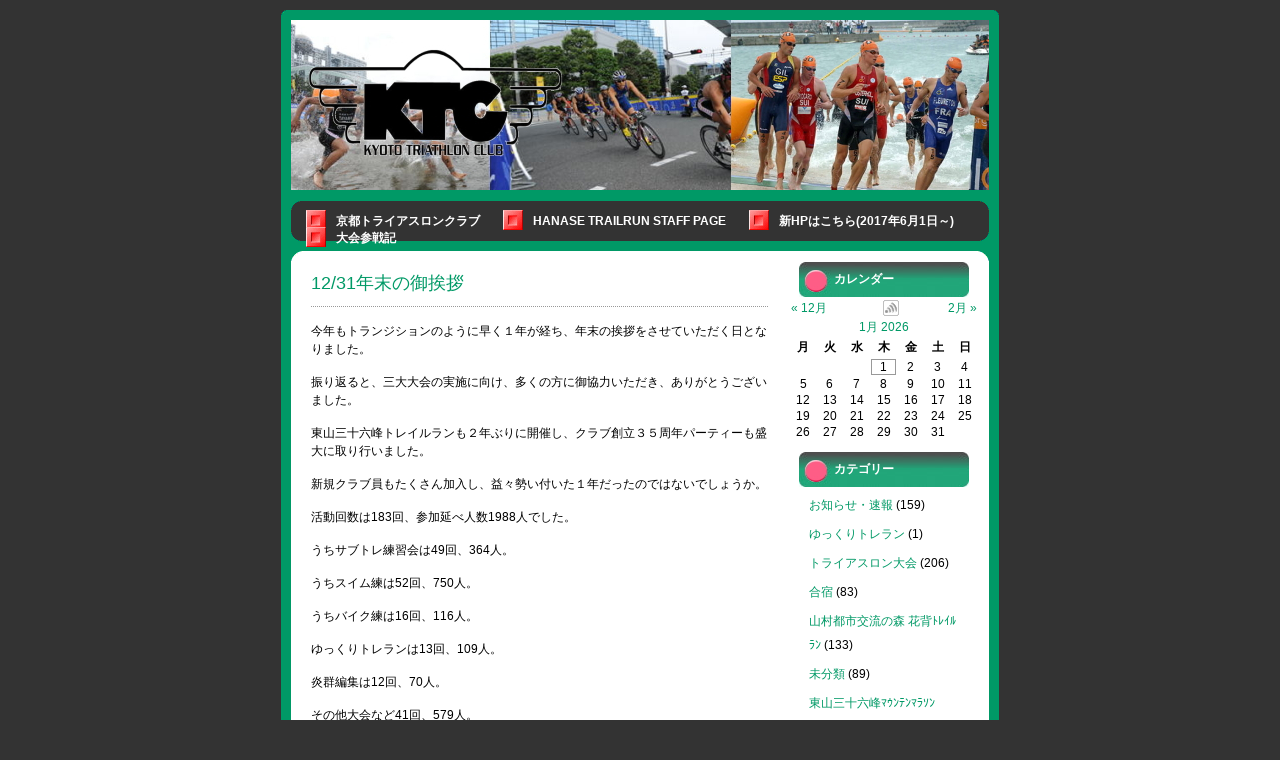

--- FILE ---
content_type: text/html; charset=UTF-8
request_url: http://www.ktc-kyoto.com/?p=19172
body_size: 10194
content:
<!DOCTYPE html PUBLIC "-//W3C//DTD XHTML 1.0 Transitional//EN" "http://www.w3.org/TR/xhtml1/DTD/xhtml1-transitional.dtd">
<html xmlns="http://www.w3.org/1999/xhtml">
<head profile="http://gmpg.org/xfn/11">

	<title>京都トライアスロンクラブ &raquo; 12/31年末の御挨拶</title>

	<meta http-equiv="Content-Type" content="text/html; charset=UTF-8" />	
	<meta name="generator" content="WordPress 6.1.9" /> <!-- leave this for stats please -->

	<link rel="stylesheet" href="http://www.ktc-kyoto.com/wp-content/themes/football-fever-135/style.css" type="text/css" media="screen" />
	<link rel="alternate" type="application/rss+xml" title="RSS 2.0" href="http://www.ktc-kyoto.com/?feed=rss2" />
	<link rel="alternate" type="text/xml" title="RSS .92" href="http://www.ktc-kyoto.com/?feed=rss" />
	<link rel="alternate" type="application/atom+xml" title="Atom 0.3" href="http://www.ktc-kyoto.com/?feed=atom" />
	<link rel="pingback" href="http://www.ktc-kyoto.com/xmlrpc.php" />

		<link rel='archives' title='2024年11月' href='http://www.ktc-kyoto.com/?m=202411' />
	<link rel='archives' title='2024年5月' href='http://www.ktc-kyoto.com/?m=202405' />
	<link rel='archives' title='2024年2月' href='http://www.ktc-kyoto.com/?m=202402' />
	<link rel='archives' title='2024年1月' href='http://www.ktc-kyoto.com/?m=202401' />
	<link rel='archives' title='2023年12月' href='http://www.ktc-kyoto.com/?m=202312' />
	<link rel='archives' title='2023年8月' href='http://www.ktc-kyoto.com/?m=202308' />
	<link rel='archives' title='2023年6月' href='http://www.ktc-kyoto.com/?m=202306' />
	<link rel='archives' title='2023年5月' href='http://www.ktc-kyoto.com/?m=202305' />
	<link rel='archives' title='2023年4月' href='http://www.ktc-kyoto.com/?m=202304' />
	<link rel='archives' title='2023年3月' href='http://www.ktc-kyoto.com/?m=202303' />
	<link rel='archives' title='2023年2月' href='http://www.ktc-kyoto.com/?m=202302' />
	<link rel='archives' title='2023年1月' href='http://www.ktc-kyoto.com/?m=202301' />
	<link rel='archives' title='2022年10月' href='http://www.ktc-kyoto.com/?m=202210' />
	<link rel='archives' title='2022年9月' href='http://www.ktc-kyoto.com/?m=202209' />
	<link rel='archives' title='2022年8月' href='http://www.ktc-kyoto.com/?m=202208' />
	<link rel='archives' title='2022年7月' href='http://www.ktc-kyoto.com/?m=202207' />
	<link rel='archives' title='2022年6月' href='http://www.ktc-kyoto.com/?m=202206' />
	<link rel='archives' title='2022年5月' href='http://www.ktc-kyoto.com/?m=202205' />
	<link rel='archives' title='2022年4月' href='http://www.ktc-kyoto.com/?m=202204' />
	<link rel='archives' title='2022年3月' href='http://www.ktc-kyoto.com/?m=202203' />
	<link rel='archives' title='2022年2月' href='http://www.ktc-kyoto.com/?m=202202' />
	<link rel='archives' title='2022年1月' href='http://www.ktc-kyoto.com/?m=202201' />
	<link rel='archives' title='2021年12月' href='http://www.ktc-kyoto.com/?m=202112' />
	<link rel='archives' title='2021年11月' href='http://www.ktc-kyoto.com/?m=202111' />
	<link rel='archives' title='2021年10月' href='http://www.ktc-kyoto.com/?m=202110' />
	<link rel='archives' title='2021年8月' href='http://www.ktc-kyoto.com/?m=202108' />
	<link rel='archives' title='2021年7月' href='http://www.ktc-kyoto.com/?m=202107' />
	<link rel='archives' title='2021年6月' href='http://www.ktc-kyoto.com/?m=202106' />
	<link rel='archives' title='2021年5月' href='http://www.ktc-kyoto.com/?m=202105' />
	<link rel='archives' title='2021年4月' href='http://www.ktc-kyoto.com/?m=202104' />
	<link rel='archives' title='2021年3月' href='http://www.ktc-kyoto.com/?m=202103' />
	<link rel='archives' title='2021年2月' href='http://www.ktc-kyoto.com/?m=202102' />
	<link rel='archives' title='2021年1月' href='http://www.ktc-kyoto.com/?m=202101' />
	<link rel='archives' title='2020年12月' href='http://www.ktc-kyoto.com/?m=202012' />
	<link rel='archives' title='2020年11月' href='http://www.ktc-kyoto.com/?m=202011' />
	<link rel='archives' title='2020年10月' href='http://www.ktc-kyoto.com/?m=202010' />
	<link rel='archives' title='2020年9月' href='http://www.ktc-kyoto.com/?m=202009' />
	<link rel='archives' title='2020年8月' href='http://www.ktc-kyoto.com/?m=202008' />
	<link rel='archives' title='2020年7月' href='http://www.ktc-kyoto.com/?m=202007' />
	<link rel='archives' title='2020年6月' href='http://www.ktc-kyoto.com/?m=202006' />
	<link rel='archives' title='2020年4月' href='http://www.ktc-kyoto.com/?m=202004' />
	<link rel='archives' title='2020年3月' href='http://www.ktc-kyoto.com/?m=202003' />
	<link rel='archives' title='2020年2月' href='http://www.ktc-kyoto.com/?m=202002' />
	<link rel='archives' title='2020年1月' href='http://www.ktc-kyoto.com/?m=202001' />
	<link rel='archives' title='2019年12月' href='http://www.ktc-kyoto.com/?m=201912' />
	<link rel='archives' title='2019年11月' href='http://www.ktc-kyoto.com/?m=201911' />
	<link rel='archives' title='2019年10月' href='http://www.ktc-kyoto.com/?m=201910' />
	<link rel='archives' title='2019年9月' href='http://www.ktc-kyoto.com/?m=201909' />
	<link rel='archives' title='2019年8月' href='http://www.ktc-kyoto.com/?m=201908' />
	<link rel='archives' title='2019年7月' href='http://www.ktc-kyoto.com/?m=201907' />
	<link rel='archives' title='2019年6月' href='http://www.ktc-kyoto.com/?m=201906' />
	<link rel='archives' title='2019年5月' href='http://www.ktc-kyoto.com/?m=201905' />
	<link rel='archives' title='2019年4月' href='http://www.ktc-kyoto.com/?m=201904' />
	<link rel='archives' title='2019年3月' href='http://www.ktc-kyoto.com/?m=201903' />
	<link rel='archives' title='2019年2月' href='http://www.ktc-kyoto.com/?m=201902' />
	<link rel='archives' title='2019年1月' href='http://www.ktc-kyoto.com/?m=201901' />
	<link rel='archives' title='2018年12月' href='http://www.ktc-kyoto.com/?m=201812' />
	<link rel='archives' title='2018年11月' href='http://www.ktc-kyoto.com/?m=201811' />
	<link rel='archives' title='2018年10月' href='http://www.ktc-kyoto.com/?m=201810' />
	<link rel='archives' title='2018年9月' href='http://www.ktc-kyoto.com/?m=201809' />
	<link rel='archives' title='2018年8月' href='http://www.ktc-kyoto.com/?m=201808' />
	<link rel='archives' title='2018年7月' href='http://www.ktc-kyoto.com/?m=201807' />
	<link rel='archives' title='2018年6月' href='http://www.ktc-kyoto.com/?m=201806' />
	<link rel='archives' title='2018年5月' href='http://www.ktc-kyoto.com/?m=201805' />
	<link rel='archives' title='2018年4月' href='http://www.ktc-kyoto.com/?m=201804' />
	<link rel='archives' title='2018年3月' href='http://www.ktc-kyoto.com/?m=201803' />
	<link rel='archives' title='2018年2月' href='http://www.ktc-kyoto.com/?m=201802' />
	<link rel='archives' title='2018年1月' href='http://www.ktc-kyoto.com/?m=201801' />
	<link rel='archives' title='2017年12月' href='http://www.ktc-kyoto.com/?m=201712' />
	<link rel='archives' title='2017年11月' href='http://www.ktc-kyoto.com/?m=201711' />
	<link rel='archives' title='2017年10月' href='http://www.ktc-kyoto.com/?m=201710' />
	<link rel='archives' title='2017年9月' href='http://www.ktc-kyoto.com/?m=201709' />
	<link rel='archives' title='2017年8月' href='http://www.ktc-kyoto.com/?m=201708' />
	<link rel='archives' title='2017年7月' href='http://www.ktc-kyoto.com/?m=201707' />
	<link rel='archives' title='2017年6月' href='http://www.ktc-kyoto.com/?m=201706' />
	<link rel='archives' title='2017年5月' href='http://www.ktc-kyoto.com/?m=201705' />
	<link rel='archives' title='2017年4月' href='http://www.ktc-kyoto.com/?m=201704' />
	<link rel='archives' title='2017年3月' href='http://www.ktc-kyoto.com/?m=201703' />
	<link rel='archives' title='2017年2月' href='http://www.ktc-kyoto.com/?m=201702' />
	<link rel='archives' title='2017年1月' href='http://www.ktc-kyoto.com/?m=201701' />
	<link rel='archives' title='2016年12月' href='http://www.ktc-kyoto.com/?m=201612' />
	<link rel='archives' title='2016年11月' href='http://www.ktc-kyoto.com/?m=201611' />
	<link rel='archives' title='2016年10月' href='http://www.ktc-kyoto.com/?m=201610' />
	<link rel='archives' title='2016年9月' href='http://www.ktc-kyoto.com/?m=201609' />
	<link rel='archives' title='2016年8月' href='http://www.ktc-kyoto.com/?m=201608' />
	<link rel='archives' title='2016年7月' href='http://www.ktc-kyoto.com/?m=201607' />
	<link rel='archives' title='2016年6月' href='http://www.ktc-kyoto.com/?m=201606' />
	<link rel='archives' title='2016年5月' href='http://www.ktc-kyoto.com/?m=201605' />
	<link rel='archives' title='2016年4月' href='http://www.ktc-kyoto.com/?m=201604' />
	<link rel='archives' title='2016年3月' href='http://www.ktc-kyoto.com/?m=201603' />
	<link rel='archives' title='2016年2月' href='http://www.ktc-kyoto.com/?m=201602' />
	<link rel='archives' title='2016年1月' href='http://www.ktc-kyoto.com/?m=201601' />
	<link rel='archives' title='2015年12月' href='http://www.ktc-kyoto.com/?m=201512' />
	<link rel='archives' title='2015年11月' href='http://www.ktc-kyoto.com/?m=201511' />
	<link rel='archives' title='2015年10月' href='http://www.ktc-kyoto.com/?m=201510' />
	<link rel='archives' title='2015年9月' href='http://www.ktc-kyoto.com/?m=201509' />
	<link rel='archives' title='2015年8月' href='http://www.ktc-kyoto.com/?m=201508' />
	<link rel='archives' title='2015年7月' href='http://www.ktc-kyoto.com/?m=201507' />
	<link rel='archives' title='2015年6月' href='http://www.ktc-kyoto.com/?m=201506' />
	<link rel='archives' title='2015年5月' href='http://www.ktc-kyoto.com/?m=201505' />
	<link rel='archives' title='2015年4月' href='http://www.ktc-kyoto.com/?m=201504' />
	<link rel='archives' title='2015年3月' href='http://www.ktc-kyoto.com/?m=201503' />
	<link rel='archives' title='2015年2月' href='http://www.ktc-kyoto.com/?m=201502' />
	<link rel='archives' title='2015年1月' href='http://www.ktc-kyoto.com/?m=201501' />
	<link rel='archives' title='2014年12月' href='http://www.ktc-kyoto.com/?m=201412' />
	<link rel='archives' title='2014年11月' href='http://www.ktc-kyoto.com/?m=201411' />
	<link rel='archives' title='2014年10月' href='http://www.ktc-kyoto.com/?m=201410' />
	<link rel='archives' title='2014年9月' href='http://www.ktc-kyoto.com/?m=201409' />
	<link rel='archives' title='2014年8月' href='http://www.ktc-kyoto.com/?m=201408' />
	<link rel='archives' title='2014年7月' href='http://www.ktc-kyoto.com/?m=201407' />
	<link rel='archives' title='2014年6月' href='http://www.ktc-kyoto.com/?m=201406' />
	<link rel='archives' title='2014年5月' href='http://www.ktc-kyoto.com/?m=201405' />
	<link rel='archives' title='2014年4月' href='http://www.ktc-kyoto.com/?m=201404' />
	<link rel='archives' title='2014年3月' href='http://www.ktc-kyoto.com/?m=201403' />
	<link rel='archives' title='2014年2月' href='http://www.ktc-kyoto.com/?m=201402' />
	<link rel='archives' title='2014年1月' href='http://www.ktc-kyoto.com/?m=201401' />
	<link rel='archives' title='2013年12月' href='http://www.ktc-kyoto.com/?m=201312' />
	<link rel='archives' title='2013年11月' href='http://www.ktc-kyoto.com/?m=201311' />
	<link rel='archives' title='2013年10月' href='http://www.ktc-kyoto.com/?m=201310' />
	<link rel='archives' title='2013年9月' href='http://www.ktc-kyoto.com/?m=201309' />
	<link rel='archives' title='2013年8月' href='http://www.ktc-kyoto.com/?m=201308' />
	<link rel='archives' title='2013年7月' href='http://www.ktc-kyoto.com/?m=201307' />
	<link rel='archives' title='2013年6月' href='http://www.ktc-kyoto.com/?m=201306' />
	<link rel='archives' title='2013年5月' href='http://www.ktc-kyoto.com/?m=201305' />
	<link rel='archives' title='2013年4月' href='http://www.ktc-kyoto.com/?m=201304' />
	<link rel='archives' title='2013年3月' href='http://www.ktc-kyoto.com/?m=201303' />
	<link rel='archives' title='2013年2月' href='http://www.ktc-kyoto.com/?m=201302' />
	<link rel='archives' title='2013年1月' href='http://www.ktc-kyoto.com/?m=201301' />
	<link rel='archives' title='2012年12月' href='http://www.ktc-kyoto.com/?m=201212' />
	<link rel='archives' title='2012年11月' href='http://www.ktc-kyoto.com/?m=201211' />
	<link rel='archives' title='2012年10月' href='http://www.ktc-kyoto.com/?m=201210' />
	<link rel='archives' title='2012年9月' href='http://www.ktc-kyoto.com/?m=201209' />
	<link rel='archives' title='2012年8月' href='http://www.ktc-kyoto.com/?m=201208' />
	<link rel='archives' title='2012年7月' href='http://www.ktc-kyoto.com/?m=201207' />
	<link rel='archives' title='2012年6月' href='http://www.ktc-kyoto.com/?m=201206' />
	<link rel='archives' title='2012年5月' href='http://www.ktc-kyoto.com/?m=201205' />
	<link rel='archives' title='2012年4月' href='http://www.ktc-kyoto.com/?m=201204' />
	<link rel='archives' title='2012年3月' href='http://www.ktc-kyoto.com/?m=201203' />
	<link rel='archives' title='2012年2月' href='http://www.ktc-kyoto.com/?m=201202' />
	<link rel='archives' title='2012年1月' href='http://www.ktc-kyoto.com/?m=201201' />
	<link rel='archives' title='2011年12月' href='http://www.ktc-kyoto.com/?m=201112' />
	<link rel='archives' title='2011年11月' href='http://www.ktc-kyoto.com/?m=201111' />
	<link rel='archives' title='2011年10月' href='http://www.ktc-kyoto.com/?m=201110' />
	<link rel='archives' title='2011年8月' href='http://www.ktc-kyoto.com/?m=201108' />
	<link rel='archives' title='2011年3月' href='http://www.ktc-kyoto.com/?m=201103' />
		<meta name='robots' content='max-image-preview:large' />
<link rel='dns-prefetch' href='//apis.google.com' />
<link rel="alternate" type="application/rss+xml" title="京都トライアスロンクラブ &raquo; 12/31年末の御挨拶 のコメントのフィード" href="http://www.ktc-kyoto.com/?feed=rss2&#038;p=19172" />
<script type="text/javascript">
window._wpemojiSettings = {"baseUrl":"https:\/\/s.w.org\/images\/core\/emoji\/14.0.0\/72x72\/","ext":".png","svgUrl":"https:\/\/s.w.org\/images\/core\/emoji\/14.0.0\/svg\/","svgExt":".svg","source":{"concatemoji":"http:\/\/www.ktc-kyoto.com\/wp-includes\/js\/wp-emoji-release.min.js?ver=6.1.9"}};
/*! This file is auto-generated */
!function(e,a,t){var n,r,o,i=a.createElement("canvas"),p=i.getContext&&i.getContext("2d");function s(e,t){var a=String.fromCharCode,e=(p.clearRect(0,0,i.width,i.height),p.fillText(a.apply(this,e),0,0),i.toDataURL());return p.clearRect(0,0,i.width,i.height),p.fillText(a.apply(this,t),0,0),e===i.toDataURL()}function c(e){var t=a.createElement("script");t.src=e,t.defer=t.type="text/javascript",a.getElementsByTagName("head")[0].appendChild(t)}for(o=Array("flag","emoji"),t.supports={everything:!0,everythingExceptFlag:!0},r=0;r<o.length;r++)t.supports[o[r]]=function(e){if(p&&p.fillText)switch(p.textBaseline="top",p.font="600 32px Arial",e){case"flag":return s([127987,65039,8205,9895,65039],[127987,65039,8203,9895,65039])?!1:!s([55356,56826,55356,56819],[55356,56826,8203,55356,56819])&&!s([55356,57332,56128,56423,56128,56418,56128,56421,56128,56430,56128,56423,56128,56447],[55356,57332,8203,56128,56423,8203,56128,56418,8203,56128,56421,8203,56128,56430,8203,56128,56423,8203,56128,56447]);case"emoji":return!s([129777,127995,8205,129778,127999],[129777,127995,8203,129778,127999])}return!1}(o[r]),t.supports.everything=t.supports.everything&&t.supports[o[r]],"flag"!==o[r]&&(t.supports.everythingExceptFlag=t.supports.everythingExceptFlag&&t.supports[o[r]]);t.supports.everythingExceptFlag=t.supports.everythingExceptFlag&&!t.supports.flag,t.DOMReady=!1,t.readyCallback=function(){t.DOMReady=!0},t.supports.everything||(n=function(){t.readyCallback()},a.addEventListener?(a.addEventListener("DOMContentLoaded",n,!1),e.addEventListener("load",n,!1)):(e.attachEvent("onload",n),a.attachEvent("onreadystatechange",function(){"complete"===a.readyState&&t.readyCallback()})),(e=t.source||{}).concatemoji?c(e.concatemoji):e.wpemoji&&e.twemoji&&(c(e.twemoji),c(e.wpemoji)))}(window,document,window._wpemojiSettings);
</script>
<style type="text/css">
img.wp-smiley,
img.emoji {
	display: inline !important;
	border: none !important;
	box-shadow: none !important;
	height: 1em !important;
	width: 1em !important;
	margin: 0 0.07em !important;
	vertical-align: -0.1em !important;
	background: none !important;
	padding: 0 !important;
}
</style>
	<link rel='stylesheet' id='fullcalendar-css' href='http://www.ktc-kyoto.com/wp-content/plugins/wp-calendar/css/fullcalendar.css?ver=6.1.9' type='text/css' media='all' />
<link rel='stylesheet' id='wp-block-library-css' href='http://www.ktc-kyoto.com/wp-includes/css/dist/block-library/style.min.css?ver=6.1.9' type='text/css' media='all' />
<link rel='stylesheet' id='classic-theme-styles-css' href='http://www.ktc-kyoto.com/wp-includes/css/classic-themes.min.css?ver=1' type='text/css' media='all' />
<style id='global-styles-inline-css' type='text/css'>
body{--wp--preset--color--black: #000000;--wp--preset--color--cyan-bluish-gray: #abb8c3;--wp--preset--color--white: #ffffff;--wp--preset--color--pale-pink: #f78da7;--wp--preset--color--vivid-red: #cf2e2e;--wp--preset--color--luminous-vivid-orange: #ff6900;--wp--preset--color--luminous-vivid-amber: #fcb900;--wp--preset--color--light-green-cyan: #7bdcb5;--wp--preset--color--vivid-green-cyan: #00d084;--wp--preset--color--pale-cyan-blue: #8ed1fc;--wp--preset--color--vivid-cyan-blue: #0693e3;--wp--preset--color--vivid-purple: #9b51e0;--wp--preset--gradient--vivid-cyan-blue-to-vivid-purple: linear-gradient(135deg,rgba(6,147,227,1) 0%,rgb(155,81,224) 100%);--wp--preset--gradient--light-green-cyan-to-vivid-green-cyan: linear-gradient(135deg,rgb(122,220,180) 0%,rgb(0,208,130) 100%);--wp--preset--gradient--luminous-vivid-amber-to-luminous-vivid-orange: linear-gradient(135deg,rgba(252,185,0,1) 0%,rgba(255,105,0,1) 100%);--wp--preset--gradient--luminous-vivid-orange-to-vivid-red: linear-gradient(135deg,rgba(255,105,0,1) 0%,rgb(207,46,46) 100%);--wp--preset--gradient--very-light-gray-to-cyan-bluish-gray: linear-gradient(135deg,rgb(238,238,238) 0%,rgb(169,184,195) 100%);--wp--preset--gradient--cool-to-warm-spectrum: linear-gradient(135deg,rgb(74,234,220) 0%,rgb(151,120,209) 20%,rgb(207,42,186) 40%,rgb(238,44,130) 60%,rgb(251,105,98) 80%,rgb(254,248,76) 100%);--wp--preset--gradient--blush-light-purple: linear-gradient(135deg,rgb(255,206,236) 0%,rgb(152,150,240) 100%);--wp--preset--gradient--blush-bordeaux: linear-gradient(135deg,rgb(254,205,165) 0%,rgb(254,45,45) 50%,rgb(107,0,62) 100%);--wp--preset--gradient--luminous-dusk: linear-gradient(135deg,rgb(255,203,112) 0%,rgb(199,81,192) 50%,rgb(65,88,208) 100%);--wp--preset--gradient--pale-ocean: linear-gradient(135deg,rgb(255,245,203) 0%,rgb(182,227,212) 50%,rgb(51,167,181) 100%);--wp--preset--gradient--electric-grass: linear-gradient(135deg,rgb(202,248,128) 0%,rgb(113,206,126) 100%);--wp--preset--gradient--midnight: linear-gradient(135deg,rgb(2,3,129) 0%,rgb(40,116,252) 100%);--wp--preset--duotone--dark-grayscale: url('#wp-duotone-dark-grayscale');--wp--preset--duotone--grayscale: url('#wp-duotone-grayscale');--wp--preset--duotone--purple-yellow: url('#wp-duotone-purple-yellow');--wp--preset--duotone--blue-red: url('#wp-duotone-blue-red');--wp--preset--duotone--midnight: url('#wp-duotone-midnight');--wp--preset--duotone--magenta-yellow: url('#wp-duotone-magenta-yellow');--wp--preset--duotone--purple-green: url('#wp-duotone-purple-green');--wp--preset--duotone--blue-orange: url('#wp-duotone-blue-orange');--wp--preset--font-size--small: 13px;--wp--preset--font-size--medium: 20px;--wp--preset--font-size--large: 36px;--wp--preset--font-size--x-large: 42px;--wp--preset--spacing--20: 0.44rem;--wp--preset--spacing--30: 0.67rem;--wp--preset--spacing--40: 1rem;--wp--preset--spacing--50: 1.5rem;--wp--preset--spacing--60: 2.25rem;--wp--preset--spacing--70: 3.38rem;--wp--preset--spacing--80: 5.06rem;}:where(.is-layout-flex){gap: 0.5em;}body .is-layout-flow > .alignleft{float: left;margin-inline-start: 0;margin-inline-end: 2em;}body .is-layout-flow > .alignright{float: right;margin-inline-start: 2em;margin-inline-end: 0;}body .is-layout-flow > .aligncenter{margin-left: auto !important;margin-right: auto !important;}body .is-layout-constrained > .alignleft{float: left;margin-inline-start: 0;margin-inline-end: 2em;}body .is-layout-constrained > .alignright{float: right;margin-inline-start: 2em;margin-inline-end: 0;}body .is-layout-constrained > .aligncenter{margin-left: auto !important;margin-right: auto !important;}body .is-layout-constrained > :where(:not(.alignleft):not(.alignright):not(.alignfull)){max-width: var(--wp--style--global--content-size);margin-left: auto !important;margin-right: auto !important;}body .is-layout-constrained > .alignwide{max-width: var(--wp--style--global--wide-size);}body .is-layout-flex{display: flex;}body .is-layout-flex{flex-wrap: wrap;align-items: center;}body .is-layout-flex > *{margin: 0;}:where(.wp-block-columns.is-layout-flex){gap: 2em;}.has-black-color{color: var(--wp--preset--color--black) !important;}.has-cyan-bluish-gray-color{color: var(--wp--preset--color--cyan-bluish-gray) !important;}.has-white-color{color: var(--wp--preset--color--white) !important;}.has-pale-pink-color{color: var(--wp--preset--color--pale-pink) !important;}.has-vivid-red-color{color: var(--wp--preset--color--vivid-red) !important;}.has-luminous-vivid-orange-color{color: var(--wp--preset--color--luminous-vivid-orange) !important;}.has-luminous-vivid-amber-color{color: var(--wp--preset--color--luminous-vivid-amber) !important;}.has-light-green-cyan-color{color: var(--wp--preset--color--light-green-cyan) !important;}.has-vivid-green-cyan-color{color: var(--wp--preset--color--vivid-green-cyan) !important;}.has-pale-cyan-blue-color{color: var(--wp--preset--color--pale-cyan-blue) !important;}.has-vivid-cyan-blue-color{color: var(--wp--preset--color--vivid-cyan-blue) !important;}.has-vivid-purple-color{color: var(--wp--preset--color--vivid-purple) !important;}.has-black-background-color{background-color: var(--wp--preset--color--black) !important;}.has-cyan-bluish-gray-background-color{background-color: var(--wp--preset--color--cyan-bluish-gray) !important;}.has-white-background-color{background-color: var(--wp--preset--color--white) !important;}.has-pale-pink-background-color{background-color: var(--wp--preset--color--pale-pink) !important;}.has-vivid-red-background-color{background-color: var(--wp--preset--color--vivid-red) !important;}.has-luminous-vivid-orange-background-color{background-color: var(--wp--preset--color--luminous-vivid-orange) !important;}.has-luminous-vivid-amber-background-color{background-color: var(--wp--preset--color--luminous-vivid-amber) !important;}.has-light-green-cyan-background-color{background-color: var(--wp--preset--color--light-green-cyan) !important;}.has-vivid-green-cyan-background-color{background-color: var(--wp--preset--color--vivid-green-cyan) !important;}.has-pale-cyan-blue-background-color{background-color: var(--wp--preset--color--pale-cyan-blue) !important;}.has-vivid-cyan-blue-background-color{background-color: var(--wp--preset--color--vivid-cyan-blue) !important;}.has-vivid-purple-background-color{background-color: var(--wp--preset--color--vivid-purple) !important;}.has-black-border-color{border-color: var(--wp--preset--color--black) !important;}.has-cyan-bluish-gray-border-color{border-color: var(--wp--preset--color--cyan-bluish-gray) !important;}.has-white-border-color{border-color: var(--wp--preset--color--white) !important;}.has-pale-pink-border-color{border-color: var(--wp--preset--color--pale-pink) !important;}.has-vivid-red-border-color{border-color: var(--wp--preset--color--vivid-red) !important;}.has-luminous-vivid-orange-border-color{border-color: var(--wp--preset--color--luminous-vivid-orange) !important;}.has-luminous-vivid-amber-border-color{border-color: var(--wp--preset--color--luminous-vivid-amber) !important;}.has-light-green-cyan-border-color{border-color: var(--wp--preset--color--light-green-cyan) !important;}.has-vivid-green-cyan-border-color{border-color: var(--wp--preset--color--vivid-green-cyan) !important;}.has-pale-cyan-blue-border-color{border-color: var(--wp--preset--color--pale-cyan-blue) !important;}.has-vivid-cyan-blue-border-color{border-color: var(--wp--preset--color--vivid-cyan-blue) !important;}.has-vivid-purple-border-color{border-color: var(--wp--preset--color--vivid-purple) !important;}.has-vivid-cyan-blue-to-vivid-purple-gradient-background{background: var(--wp--preset--gradient--vivid-cyan-blue-to-vivid-purple) !important;}.has-light-green-cyan-to-vivid-green-cyan-gradient-background{background: var(--wp--preset--gradient--light-green-cyan-to-vivid-green-cyan) !important;}.has-luminous-vivid-amber-to-luminous-vivid-orange-gradient-background{background: var(--wp--preset--gradient--luminous-vivid-amber-to-luminous-vivid-orange) !important;}.has-luminous-vivid-orange-to-vivid-red-gradient-background{background: var(--wp--preset--gradient--luminous-vivid-orange-to-vivid-red) !important;}.has-very-light-gray-to-cyan-bluish-gray-gradient-background{background: var(--wp--preset--gradient--very-light-gray-to-cyan-bluish-gray) !important;}.has-cool-to-warm-spectrum-gradient-background{background: var(--wp--preset--gradient--cool-to-warm-spectrum) !important;}.has-blush-light-purple-gradient-background{background: var(--wp--preset--gradient--blush-light-purple) !important;}.has-blush-bordeaux-gradient-background{background: var(--wp--preset--gradient--blush-bordeaux) !important;}.has-luminous-dusk-gradient-background{background: var(--wp--preset--gradient--luminous-dusk) !important;}.has-pale-ocean-gradient-background{background: var(--wp--preset--gradient--pale-ocean) !important;}.has-electric-grass-gradient-background{background: var(--wp--preset--gradient--electric-grass) !important;}.has-midnight-gradient-background{background: var(--wp--preset--gradient--midnight) !important;}.has-small-font-size{font-size: var(--wp--preset--font-size--small) !important;}.has-medium-font-size{font-size: var(--wp--preset--font-size--medium) !important;}.has-large-font-size{font-size: var(--wp--preset--font-size--large) !important;}.has-x-large-font-size{font-size: var(--wp--preset--font-size--x-large) !important;}
.wp-block-navigation a:where(:not(.wp-element-button)){color: inherit;}
:where(.wp-block-columns.is-layout-flex){gap: 2em;}
.wp-block-pullquote{font-size: 1.5em;line-height: 1.6;}
</style>
<link rel='stylesheet' id='contact-form-7-css' href='http://www.ktc-kyoto.com/wp-content/plugins/contact-form-7/includes/css/styles.css?ver=5.7.2' type='text/css' media='all' />
<link rel='stylesheet' id='thickbox.css-css' href='http://www.ktc-kyoto.com/wp-includes/js/thickbox/thickbox.css?ver=1.0' type='text/css' media='all' />
<link rel='stylesheet' id='dashicons-css' href='http://www.ktc-kyoto.com/wp-includes/css/dashicons.min.css?ver=6.1.9' type='text/css' media='all' />
<link rel='stylesheet' id='thickbox-css' href='http://www.ktc-kyoto.com/wp-includes/js/thickbox/thickbox.css?ver=6.1.9' type='text/css' media='all' />
<script type='text/javascript' src='http://www.ktc-kyoto.com/wp-content/plugins/google-calendar-widget/wiky.js?ver=1.0' id='wiky-js-js'></script>
<script type='text/javascript' src='http://www.ktc-kyoto.com/wp-content/plugins/google-calendar-widget/date.js?ver=alpha-1' id='date-js-js'></script>
<script type='text/javascript' id='ko-calendar-js-extra'>
/* <![CDATA[ */
var ko_calendar_loc = {"all_day":"All Day","all_day_event":"All Day Event"};
/* ]]> */
</script>
<script type='text/javascript' src='http://www.ktc-kyoto.com/wp-content/plugins/google-calendar-widget/ko-calendar.js?ver=6.1.9' id='ko-calendar-js'></script>
<script type='text/javascript' src='//apis.google.com/js/client.js?onload=ko_calendar_google_init&#038;ver=6.1.9' id='googleclient-js'></script>
<script type='text/javascript' src='http://www.ktc-kyoto.com/wp-includes/js/jquery/jquery.min.js?ver=3.6.1' id='jquery-core-js'></script>
<script type='text/javascript' src='http://www.ktc-kyoto.com/wp-includes/js/jquery/jquery-migrate.min.js?ver=3.3.2' id='jquery-migrate-js'></script>
<script type='text/javascript' id='fullcalendar-js-extra'>
/* <![CDATA[ */
var WPCalendar = {"ajaxUrl":"http:\/\/www.ktc-kyoto.com\/wp-admin\/admin-ajax.php"};
/* ]]> */
</script>
<script type='text/javascript' src='http://www.ktc-kyoto.com/wp-content/plugins/wp-calendar/js/fullcalendar.min.js?ver=6.1.9' id='fullcalendar-js'></script>
<script type='text/javascript' src='http://www.ktc-kyoto.com/wp-content/plugins/spider-event-calendar/elements/calendar.js?ver=1.5.46' id='Calendar-js'></script>
<script type='text/javascript' src='http://www.ktc-kyoto.com/wp-content/plugins/spider-event-calendar/elements/calendar-setup.js?ver=1.5.46' id='calendar-setup-js'></script>
<script type='text/javascript' src='http://www.ktc-kyoto.com/wp-content/plugins/spider-event-calendar/elements/calendar_function.js?ver=1.5.46' id='calendar_function-js'></script>
<link rel="https://api.w.org/" href="http://www.ktc-kyoto.com/index.php?rest_route=/" /><link rel="alternate" type="application/json" href="http://www.ktc-kyoto.com/index.php?rest_route=/wp/v2/posts/19172" /><link rel="EditURI" type="application/rsd+xml" title="RSD" href="http://www.ktc-kyoto.com/xmlrpc.php?rsd" />
<link rel="wlwmanifest" type="application/wlwmanifest+xml" href="http://www.ktc-kyoto.com/wp-includes/wlwmanifest.xml" />
<meta name="generator" content="WordPress 6.1.9" />
<link rel="canonical" href="http://www.ktc-kyoto.com/?p=19172" />
<link rel='shortlink' href='http://www.ktc-kyoto.com/?p=19172' />
<link rel="alternate" type="application/json+oembed" href="http://www.ktc-kyoto.com/index.php?rest_route=%2Foembed%2F1.0%2Fembed&#038;url=http%3A%2F%2Fwww.ktc-kyoto.com%2F%3Fp%3D19172" />
<link rel="alternate" type="text/xml+oembed" href="http://www.ktc-kyoto.com/index.php?rest_route=%2Foembed%2F1.0%2Fembed&#038;url=http%3A%2F%2Fwww.ktc-kyoto.com%2F%3Fp%3D19172&#038;format=xml" />
<style type="text/css">
    .calnk a:hover {
        background-position:0 0;
        text-decoration:none;  
        color:#000000;
        border-bottom:1px dotted #000000;
     }
    .calnk a:visited {
        text-decoration:none;
        color:#000000;
        border-bottom:1px dotted #000000;
    }
    .calnk a {
        text-decoration:none; 
        color:#000000; 
        border-bottom:1px dotted #000000;
    }
    .calnk a span { 
        display:none; 
    }
    .calnk a:hover span {
        color:#333333; 
        background:#F6F79B; 
        display:block;
        position:absolute; 
        margin-top:1px; 
        padding:5px; 
        width:150px; 
        z-index:100;
        line-height:1.2em;
    }
    .calendar-table {
        border:0 !important;
        width:100% !important;
        border-collapse:separate !important;
        border-spacing:2px !important;
    }
    .calendar-heading {
        height:25px;
        text-align:center;
        border:1px solid #D6DED5;
        background-color:#E4EBE3;
    }
    .calendar-next {
        width:25%;
        text-align:center;
    }
    .calendar-prev {
        width:25%;
        text-align:center;
    }
    .calendar-month {
        width:50%;
        text-align:center;
        font-weight:bold;
    }
    .normal-day-heading {
        text-align:center;
        width:25px;
        height:25px;
        font-size:0.8em;
        border:1px solid #DFE6DE;
        background-color:#EBF2EA;
    }
    .weekend-heading {
        text-align:center;
        width:25px;
        height:25px;
        font-size:0.8em;
        border:1px solid #DFE6DE;
        background-color:#EBF2EA;
        color:#FF0000;
    }
    .day-with-date {
        vertical-align:text-top;
        text-align:left;
        width:60px;
        height:60px;
        border:1px solid #DFE6DE;
    }
    .no-events {

    }
    .day-without-date {
        width:60px;
        height:60px;
        border:1px solid #E9F0E8;
    }
    span.weekend {
        color:#FF0000;
    }
    .current-day {
        vertical-align:text-top;
        text-align:left;
        width:60px;
        height:60px;
        border:1px solid #BFBFBF;
        background-color:#E4EBE3;
    }
    span.event {
        font-size:0.75em;
    }
    .kjo-link {
        font-size:0.75em;
        text-align:center;
    }
    .calendar-date-switcher {
        height:25px;
        text-align:center;
        border:1px solid #D6DED5;
        background-color:#E4EBE3;
    }
    .calendar-date-switcher form {
        margin:2px;
    }
    .calendar-date-switcher input {
        border:1px #D6DED5 solid;
        margin:0;
    }
    .calendar-date-switcher select {
        border:1px #D6DED5 solid;
        margin:0;
    }
    .calnk a:hover span span.event-title {
        padding:0;
        text-align:center;
        font-weight:bold;
        font-size:1.2em;
        margin-left:0px;
    }
    .calnk a:hover span span.event-title-break {
        width:96%;
        text-align:center;
        height:1px;
        margin-top:5px;
        margin-right:2%;
        padding:0;
        background-color:#000000;
        margin-left:0px;
    }
    .calnk a:hover span span.event-content-break {
        width:96%;
        text-align:center;
        height:1px;
        margin-top:5px;
        margin-right:2%;
        padding:0;
        background-color:#000000;
        margin-left:0px;
    }
    .page-upcoming-events {
        font-size:80%;
    }
    .page-todays-events {
        font-size:80%;
    }
    .calendar-table table,tbody,tr,td {
        margin:0 !important;
        padding:0 !important;
    }
    table.calendar-table {
        margin-bottom:5px !important;
    }
    .cat-key {
        width:100%;
        margin-top:30px;
        padding:5px;
        border:0 !important;
    }
    .cal-separate {
       border:0 !important;
       margin-top:10px;
    }
    table.cat-key {
       margin-top:5px !important;
       border:1px solid #DFE6DE !important;
       border-collapse:separate !important;
       border-spacing:4px !important;
       margin-left:2px !important;
       width:99.5% !important;
       margin-bottom:5px !important;
    }
    .cat-key td {
       border:0 !important;
    }
</style>
<meta name="DMSGuestbook" content="1.17.5" />
<link rel="stylesheet" href="http://www.ktc-kyoto.com/wp-content/plugins/dmsguestbook/dmsguestbook.css" type="text/css" media="screen" />

	<!-- Added by EventCalendar plugin. Version 3.1.4 -->
	<script type='text/javascript' src='http://www.ktc-kyoto.com/wp-content/plugins/event-calendar-3-for-php-53/xmlhttprequest.js'></script>
	<script type='text/javascript' src='http://www.ktc-kyoto.com/wp-content/plugins/event-calendar-3-for-php-53/ec3.js'></script>
	<script type='text/javascript'><!--
	ec3.start_of_week=1;
	ec3.month_of_year=new Array('1月','2月','3月','4月','5月','6月','7月','8月','9月','10月','11月','12月');
	ec3.month_abbrev=new Array('1月','2月','3月','4月','5月','6月','7月','8月','9月','10月','11月','12月');
	ec3.myfiles='http://www.ktc-kyoto.com/wp-content/plugins/event-calendar-3-for-php-53';
	ec3.home='http://www.ktc-kyoto.com';
	ec3.hide_logo=0;
	ec3.viewpostsfor="View posts for %1$s %2$s";
	// --></script>


<style type='text/css' media='screen'>
@import url(http://www.ktc-kyoto.com/wp-content/plugins/event-calendar-3-for-php-53/ec3.css);
.ec3_ec {
 background-image:url(http://www.ktc-kyoto.com/wp-content/plugins/event-calendar-3-for-php-53/ec.png) !IMPORTANT;
 background-image:none;
 filter:progid:DXImageTransform.Microsoft.AlphaImageLoader(src='http://www.ktc-kyoto.com/wp-content/plugins/event-calendar-3-for-php-53/ec.png');
}

#ec3_shadow0 {
 background-image:url(http://www.ktc-kyoto.com/wp-content/plugins/event-calendar-3-for-php-53/shadow0.png) !IMPORTANT;
 background-image:none;
}
#ec3_shadow0 div {
 filter:progid:DXImageTransform.Microsoft.AlphaImageLoader(src='http://www.ktc-kyoto.com/wp-content/plugins/event-calendar-3-for-php-53/shadow0.png',sizingMethod='scale');
}
#ec3_shadow1 {
 background-image:url(http://www.ktc-kyoto.com/wp-content/plugins/event-calendar-3-for-php-53/shadow1.png) !IMPORTANT;
 background-image:none;
 filter:progid:DXImageTransform.Microsoft.AlphaImageLoader(src='http://www.ktc-kyoto.com/wp-content/plugins/event-calendar-3-for-php-53/shadow1.png',sizingMethod='crop');
}
#ec3_shadow2 {
 background-image:url(http://www.ktc-kyoto.com/wp-content/plugins/event-calendar-3-for-php-53/shadow2.png) !IMPORTANT;
 background-image:none;
}
#ec3_shadow2 div {
 filter:progid:DXImageTransform.Microsoft.AlphaImageLoader(src='http://www.ktc-kyoto.com/wp-content/plugins/event-calendar-3-for-php-53/shadow2.png',sizingMethod='scale');
}

</style>

<link type="text/css" rel="stylesheet" href="http://www.ktc-kyoto.com/wp-content/plugins/google-calendar-widget/ko-calendar.css" /><link rel="alternate" media="handheld" type="text/html" href="http://www.ktc-kyoto.com/?p=19172" />
  <script>
    var xx_cal_xx = '&';
  </script>
  </head>
<body>

<div id="container">

	<div id="page">



		<div id="banner">&#160;</div>
				<div id="menu">
<ul>
	<li><a href="http://www.ktc-kyoto.com" title="京都トライアスロンクラブ home page">京都トライアスロンクラブ</a></li>
	<li class="page_item page-item-14458 page_item_has_children"><a href="http://www.ktc-kyoto.com/?page_id=14458">Hanase Trailrun Staff Page</a></li>
<li class="page_item page-item-17436 page_item_has_children"><a href="http://www.ktc-kyoto.com/?page_id=17436">新HPはこちら(2017年6月1日～)</a></li>
<li class="page_item page-item-35"><a href="http://www.ktc-kyoto.com/?page_id=35">大会参戦記</a></li>
</ul>
		</div>

		<div class="widecolumn_bottom"><div class="widecolumn_top">
			<div class="narrowcolumn">

				
				<div class="post" id="post-19172">
					<h2><a href="http://www.ktc-kyoto.com/?p=19172" rel="bookmark">12/31年末の御挨拶</a></h2>
					<div class="entry">
						<p>今年もトランジションのように早く１年が経ち、年末の挨拶をさせていただく日となりました。</p>
<p>振り返ると、三大大会の実施に向け、多くの方に御協力いただき、ありがとうございました。</p>
<p>東山三十六峰トレイルランも２年ぶりに開催し、クラブ創立３５周年パーティーも盛大に取り行いました。</p>
<p>新規クラブ員もたくさん加入し、益々勢い付いた１年だったのではないでしょうか。</p>
<p>活動回数は183回、参加延べ人数1988人でした。</p>
<p>うちサブトレ練習会は49回、364人。</p>
<p>うちスイム練は52回、750人。</p>
<p>うちバイク練は16回、116人。</p>
<p>ゆっくりトレランは13回、109人。</p>
<p>炎群編集は12回、70人。</p>
<p>その他大会など41回、579人。</p>
<p>あとホームページは150回更新しました&#x1f601;</p>
<p>なお数字はだいたいです。笑</p>
<p>新年にまた元気な姿で皆様とお会いできることを心より願っております。</p>
<p>それでは、皆さま良い年をお迎えください。</p>
<p><img decoding="async" src="http://www.ktc-kyoto.com/wp-content/uploads/2019/12/31d7d7ec-0633-4404-832c-394db7c99966.jpg" class="size-full wp-image-19171" width="440" height="440" srcset="http://www.ktc-kyoto.com/wp-content/uploads/2019/12/31d7d7ec-0633-4404-832c-394db7c99966.jpg 2048w, http://www.ktc-kyoto.com/wp-content/uploads/2019/12/31d7d7ec-0633-4404-832c-394db7c99966-150x150.jpg 150w, http://www.ktc-kyoto.com/wp-content/uploads/2019/12/31d7d7ec-0633-4404-832c-394db7c99966-400x400.jpg 400w, http://www.ktc-kyoto.com/wp-content/uploads/2019/12/31d7d7ec-0633-4404-832c-394db7c99966-768x768.jpg 768w, http://www.ktc-kyoto.com/wp-content/uploads/2019/12/31d7d7ec-0633-4404-832c-394db7c99966-1024x1024.jpg 1024w" sizes="(max-width: 440px) 100vw, 440px" /></p>
<p>追伸：今年最後の写真は、一番勢い付いたような気がするサブトレの写真で！</p>

						<p class="postinfo">
Posted on 12月 31st, 2019 by KTC<br />
Filed under&#58; <a href="http://www.ktc-kyoto.com/?cat=4" rel="category">お知らせ・速報</a> 						</p>

						<!--
						<rdf:RDF xmlns:rdf="http://www.w3.org/1999/02/22-rdf-syntax-ns#"
			xmlns:dc="http://purl.org/dc/elements/1.1/"
			xmlns:trackback="http://madskills.com/public/xml/rss/module/trackback/">
		<rdf:Description rdf:about="http://www.ktc-kyoto.com/?p=19172"
    dc:identifier="http://www.ktc-kyoto.com/?p=19172"
    dc:title="12/31年末の御挨拶"
    trackback:ping="http://www.ktc-kyoto.com/wp-trackback.php?p=19172" />
</rdf:RDF>						-->

					</div>
				</div>

				<div class="comments-template">
					
<!-- You can start editing here. -->


	<!-- If comments are open, but there are no comments. -->
	


		<h3 id="respond">Leave a Reply</h3>


<form action="http://www.ktc-kyoto.com/wp-comments-post.php" method="post" id="commentform">

<p><input type="text" name="author" id="author" value="" size="40" tabindex="1" />
<label for="author"><small>Name (required)</small></label></p>

<p><input type="text" name="email" id="email" value="" size="40" tabindex="2" />
<label for="email"><small>Mail (will not be published) (required)</small></label></p>

<p><input type="text" name="url" id="url" value="" size="40" tabindex="3" />
<label for="url"><small>Website</small></label></p>


<!--<p><small><strong>XHTML:</strong> You can use these tags&#58; &lt;a href=&quot;&quot; title=&quot;&quot;&gt; &lt;abbr title=&quot;&quot;&gt; &lt;acronym title=&quot;&quot;&gt; &lt;b&gt; &lt;blockquote cite=&quot;&quot;&gt; &lt;cite&gt; &lt;code&gt; &lt;del datetime=&quot;&quot;&gt; &lt;em&gt; &lt;i&gt; &lt;q cite=&quot;&quot;&gt; &lt;s&gt; &lt;strike&gt; &lt;strong&gt; &lt;img localsrc=&quot;&quot; alt=&quot;&quot;&gt; </small></p>-->

<p><textarea name="comment" id="comment" cols="60" rows="10" tabindex="4"></textarea></p>

<p><input name="submit" type="submit" id="submit" tabindex="5" value="Submit Comment" />
<input type="hidden" name="comment_post_ID" value="19172" />
</p>


</form>


				</div>		

				
				
	<div class="browse">&laquo; <a href="http://www.ktc-kyoto.com/?p=19169" rel="prev">1227炎群編集</a>  <a href="http://www.ktc-kyoto.com/?p=19174" rel="next">0101新年の御挨拶</a> &raquo;</div>


				
			</div><!-- end narrowcolumn -->

﻿			<div class="sidebar">
<ul>

<li id="event-calendar" class="widget ec3_widget_cal"><h2 class="widgettitle">カレンダー</h2>
<div id='wp-calendar'>
<table class='nav'><tbody><tr>
	<td id='prev'><a id='ec3_prev' href='http://www.ktc-kyoto.com/?m=202512'>&laquo;&nbsp;12月</a></td>
	<td><img id='ec3_spinner' style='display:none' src='http://www.ktc-kyoto.com/wp-content/plugins/event-calendar-3-for-php-53/ec_load.gif' alt='spinner' />
	    <a id='ec3_publish' href='webcal://www.ktc-kyoto.com/?ec3_ical' title='Subscribe to iCalendar.'>
	     <img src='http://www.ktc-kyoto.com/wp-content/plugins/event-calendar-3-for-php-53/publish.gif' alt='iCalendar' />
	    </a>
	</td>
	<td id='next'><a id='ec3_next' href='http://www.ktc-kyoto.com/?m=202602'>2月&nbsp;&raquo;</a></td>
</tr></tbody></table>
<table id='ec3_2026_1'>
<caption><a href="http://www.ktc-kyoto.com/?m=202601" title="View posts for 1月 2026">1月 2026</a></caption>
<thead><tr>
	<th abbr='月曜日' scope='col' title='月曜日'>月</th>
	<th abbr='火曜日' scope='col' title='火曜日'>火</th>
	<th abbr='水曜日' scope='col' title='水曜日'>水</th>
	<th abbr='木曜日' scope='col' title='木曜日'>木</th>
	<th abbr='金曜日' scope='col' title='金曜日'>金</th>
	<th abbr='土曜日' scope='col' title='土曜日'>土</th>
	<th abbr='日曜日' scope='col' title='日曜日'>日</th>
</tr></thead>
<tbody>
	<tr><td colspan='3' class='pad'>&nbsp;</td><td id='today'>1</td><td id='ec3_2026_1_2'>2</td><td id='ec3_2026_1_3'>3</td><td id='ec3_2026_1_4'>4</td></tr>
	<tr><td id='ec3_2026_1_5'>5</td><td id='ec3_2026_1_6'>6</td><td id='ec3_2026_1_7'>7</td><td id='ec3_2026_1_8'>8</td><td id='ec3_2026_1_9'>9</td><td id='ec3_2026_1_10'>10</td><td id='ec3_2026_1_11'>11</td></tr>
	<tr><td id='ec3_2026_1_12'>12</td><td id='ec3_2026_1_13'>13</td><td id='ec3_2026_1_14'>14</td><td id='ec3_2026_1_15'>15</td><td id='ec3_2026_1_16'>16</td><td id='ec3_2026_1_17'>17</td><td id='ec3_2026_1_18'>18</td></tr>
	<tr><td id='ec3_2026_1_19'>19</td><td id='ec3_2026_1_20'>20</td><td id='ec3_2026_1_21'>21</td><td id='ec3_2026_1_22'>22</td><td id='ec3_2026_1_23'>23</td><td id='ec3_2026_1_24'>24</td><td id='ec3_2026_1_25'>25</td></tr>
	<tr><td id='ec3_2026_1_26'>26</td><td id='ec3_2026_1_27'>27</td><td id='ec3_2026_1_28'>28</td><td id='ec3_2026_1_29'>29</td><td id='ec3_2026_1_30'>30</td><td id='ec3_2026_1_31'>31</td><td colspan='1' class='pad'>&nbsp;</td></tr>
</tbody>
</table></div>
	<script type='text/javascript' src='http://www.ktc-kyoto.com/wp-content/plugins/event-calendar-3-for-php-53/popup.js'></script>
</li>
<li id="categories-3" class="widget widget_categories"><h2 class="widgettitle">カテゴリー</h2>

			<ul>
					<li class="cat-item cat-item-4"><a href="http://www.ktc-kyoto.com/?cat=4">お知らせ・速報</a> (159)
</li>
	<li class="cat-item cat-item-23"><a href="http://www.ktc-kyoto.com/?cat=23">ゆっくりトレラン</a> (1)
</li>
	<li class="cat-item cat-item-13"><a href="http://www.ktc-kyoto.com/?cat=13">トライアスロン大会</a> (206)
</li>
	<li class="cat-item cat-item-12"><a href="http://www.ktc-kyoto.com/?cat=12">合宿</a> (83)
</li>
	<li class="cat-item cat-item-17"><a href="http://www.ktc-kyoto.com/?cat=17">山村都市交流の森 花背ﾄﾚｲﾙﾗﾝ</a> (133)
</li>
	<li class="cat-item cat-item-1"><a href="http://www.ktc-kyoto.com/?cat=1">未分類</a> (89)
</li>
	<li class="cat-item cat-item-6"><a href="http://www.ktc-kyoto.com/?cat=6">東山三十六峰ﾏｳﾝﾃﾝﾏﾗｿﾝ</a> (114)
</li>
	<li class="cat-item cat-item-5"><a href="http://www.ktc-kyoto.com/?cat=5">練習会</a> (607)
</li>
	<li class="cat-item cat-item-10"><a href="http://www.ktc-kyoto.com/?cat=10">鯖街道ｳﾙﾄﾗﾏﾗｿﾝ</a> (181)
</li>
	<li class="cat-item cat-item-14"><a href="http://www.ktc-kyoto.com/?cat=14">ﾄﾗｲｱｽﾛﾝ以外の大会</a> (96)
</li>
			</ul>

			</li>
<li id="pages-3" class="widget widget_pages"><h2 class="widgettitle">MENU</h2>

			<ul>
				<li class="page_item page-item-35"><a href="http://www.ktc-kyoto.com/?page_id=35">大会参戦記</a></li>
			</ul>

			</li>

</ul>
			</div>
		</div></div><!-- end widecolumn wrap -->

	</div><!-- end page -->

	<div id="footer">
<p>京都トライアスロンクラブ is designed by <a href="http://uchida-itw.co.jp" title="株式会社内田洋行ＩＴソリューションズ西日本">UCHIDA-ITW</a></p>
	</div>

</div>

<link rel='stylesheet' id='Css-css' href='http://www.ktc-kyoto.com/wp-content/plugins/spider-event-calendar/elements/calendar-jos.css?ver=1.5.46' type='text/css' media='' />
<link rel='stylesheet' id='wp-color-picker-css' href='http://www.ktc-kyoto.com/wp-admin/css/color-picker.min.css?ver=6.1.9' type='text/css' media='all' />
<script type='text/javascript' src='http://www.ktc-kyoto.com/wp-includes/js/jquery/ui/core.min.js?ver=1.13.2' id='jquery-ui-core-js'></script>
<script type='text/javascript' src='http://www.ktc-kyoto.com/wp-content/plugins/contact-form-7/includes/swv/js/index.js?ver=5.7.2' id='swv-js'></script>
<script type='text/javascript' id='contact-form-7-js-extra'>
/* <![CDATA[ */
var wpcf7 = {"api":{"root":"http:\/\/www.ktc-kyoto.com\/index.php?rest_route=\/","namespace":"contact-form-7\/v1"}};
/* ]]> */
</script>
<script type='text/javascript' src='http://www.ktc-kyoto.com/wp-content/plugins/contact-form-7/includes/js/index.js?ver=5.7.2' id='contact-form-7-js'></script>
<script type='text/javascript' id='thickbox-js-extra'>
/* <![CDATA[ */
var thickboxL10n = {"next":"\u6b21\u3078 >","prev":"< \u524d\u3078","image":"\u753b\u50cf","of":"\/","close":"\u9589\u3058\u308b","noiframes":"\u3053\u306e\u6a5f\u80fd\u3067\u306f iframe \u304c\u5fc5\u8981\u3067\u3059\u3002\u73fe\u5728 iframe \u3092\u7121\u52b9\u5316\u3057\u3066\u3044\u308b\u304b\u3001\u5bfe\u5fdc\u3057\u3066\u3044\u306a\u3044\u30d6\u30e9\u30a6\u30b6\u30fc\u3092\u4f7f\u3063\u3066\u3044\u308b\u3088\u3046\u3067\u3059\u3002","loadingAnimation":"http:\/\/www.ktc-kyoto.com\/wp-includes\/js\/thickbox\/loadingAnimation.gif"};
/* ]]> */
</script>
<script type='text/javascript' src='http://www.ktc-kyoto.com/wp-includes/js/thickbox/thickbox.js?ver=3.1-20121105' id='thickbox-js'></script>
</body>
</html>

--- FILE ---
content_type: text/css
request_url: http://www.ktc-kyoto.com/wp-content/themes/football-fever-135/style.css
body_size: 1782
content:
/*  
Theme Name: Football Fever
Description: For All Football Fans  <a href="http://www.online-bet.info">Free Bets</a>
Version: 1.35
Author: excalibur
Author URI: http://www.excalibur-design.co.uk
*/

body, h1, h2, h3, h4, h5, h6, address, blockquote, dd, dl, hr, p, form{
	margin: 0;
	padding: 0;
}

.boxed {
	margin-bottom: 1em;
	background: url(images/img03.gif) no-repeat;
}

.boxed .title {
	height: 29px;
	padding: 11px 0 0 27px;
	text-transform: uppercase;
	font-size: 1.2em;
	color: #FFFFFF;
}

.boxed .content {
	padding: 10px;
}


/* Content > Sidebar > Updates */

#updates {
}

#updates ul {
	margin: 0;
	list-style: none;
}

#updates li {
	margin-bottom: 1em;
}

#updates h3 {
	margin: 0;
	padding: 0 0 0 10px;
	font-size: x-small;
}

#updates p {
	margin: 0;
	padding: 0 0 0 10px;
	line-height: normal;
	font-size: .85em;
}

#updates a {
	text-decoration: none;
}

/* Content > Sidebar > Partners*/

#partners {
}

body{
	font-family: Arial, Helvetica, Georgia, Sans-Serif;
	font-size: 12px;
	text-align: center;
	vertical-align: top;
	background: #333333;
	color: #000;
}

h1, h2, h3, h4, h5, h6{
	font-family: Arial, Helvetica, Georgia, sans-serif;
	font-size: 18px;
	font-weight: normal;
}

a{
	text-decoration: none;
	color: #009966;
}

a:hover{ text-decoration: none; }

a img{ border: 0; }

abbr, acronym{ border: 0; }

address, dl, p{ padding: 15px 0 0; }

blockquote{
	margin: 15px 0 0;
	background: #fff3d7;
}

blockquote p{ padding: 15px; }

blockquote blockquote{
	margin: 15px;
	background: #fff;
}

code{
	background: #f5f5f5;
}

dt{ font-weight: bold; }

dd{ padding: 0 0 0 15px; }

hr{
	clear: both;
	margin: 15px 15px 5px 15px;
	border: 0;
	height: 1px;
	text-align: left;
	background: #ddd;
	color: #ddd;
}

small{
	font-size: 11px;
}

pre{
	width: 90%;
}

input, textarea{
	font-family: Arial, Helvetica, Georgia, sans-serif;
	font-size: 12px;
	padding: 2px;
}

input#s, input#author, input#email, input#url, textarea#comment{
	border: 1px solid #ddd;
	padding: 3px;
}

input#author, input#email, input#url{
	margin: 0 5px 0 0;
}

#container{
	margin: 0 auto;
	width: 718px;
	padding: 10px 0 0;
	text-align: left;
	vertical-align: top;
}

#page, #footer{
    text-align: left;
	width: 718px;
	float: left;
	background: #009966 url(images/bg-page.gif) no-repeat;
	color: #fff;
	clear: both;
}

#footer{
    font-size: 11px;
    color: #006600;
	margin: 0 0 10px;
	background: #009966 url(images/bg-footer.gif) no-repeat bottom left;
}

#footer p{
	padding: 10px 25px;
	line-height: 18px;
}

#footer a{
color: #006600;
text-decoration:none;
}

#menu{
	display: inline;
	float: left;
	margin: 10px 10px 0;
	width: 698px;
	height: 40px;
	background: #009966 url(images/bg-navy.gif) no-repeat;
}

#menu ul{
	list-style: none;
	margin: 0;
	padding: 12px 15px 0;
}

#menu ul li{
   background: url(images/refscards.gif) no-repeat left center;
	display: inline;
	padding: 10px 20px 8px 30px;
	font-weight: bold;
	text-transform: uppercase;
	color: #fff;
}

#menu ul li a{
    text-decoration: none;
	color: #fff;
}

#menu ul li a:hover{
    text-decoration: none;
	color: #009966;
}

#menu ul li h1{
	font-size: 12px;	
}

#banner{
	display: inline;
	float: left;
	margin: 10px 10px 0;
	width: 698px;
	height: 171px;
	overflow: hidden;
	background: url(images/banner2.jpg) no-repeat;
}

.widecolumn_bottom{
	display: inline;
	float: left;
	margin: 10px 10px 0;
	width: 698px;
	background: #fff url(images/bg-bottom.gif) no-repeat bottom left;
}

.widecolumn_top{
	float: left;
	width: 698px;
	padding: 0 0 10px;
	background: url(images/bg-top.gif) no-repeat;
	color: #000;
}

.narrowcolumn{
	float: left;
	width: 498px;
}

.post{
	padding: 20px;
}

.post h2{
	padding: 0 0 12px;
	background: url(images/bg_dotted_horizontal.gif) repeat-x bottom left;
}

.entry{
	line-height: 18px;
}

.entry h1, .entry h2, .entry h3, .entry h4, .entry h5, .entry h6{
	padding: 15px 0 0;
}

.entry h1{
	font-size: 30px;
	line-height: 36px;
}

.entry h2{
	line-height: 24px;
	background-image: none;
}

.entry h3{
	font-size: 16px;
}

.entry h4{
	font-size: 14px;
	font-weight: bold;
}

.entry h5, .entry h6{
	font-size: 12px;
}

.entry h3, .entry h4, .entry h5{
	font-weight: bold;
}

.entry img{
	border: 1px solid #ddd;
	padding: 5px;
}

.entry img.wp-smiley{
	border: 0;
	padding: 0;
}

.entry img.alignleft{
	float: left;
	margin: 5px 10px 0 0;
}

.entry img.alignright{
	float: right;
	margin: 5px 0 0 10px;
}

.browse{
	padding: 0 20px 20px;
	font-size: 14px;
	line-height: 18px;
}

.sidebar{
	float: left;
	width: 190px;
}

.sidebar ul{
	list-style: none;
	padding: 0;
	margin: 0;
}

.sidebar ul li#search input{
	margin: 0 0 5px;
}

.sidebar ul li.widget_search form, .sidebar li.widget_calendar #calendar_wrap{
	padding: 0 10px 10px;
	background: url(images/bg_ul_ul.gif) no-repeat bottom left;
}

.sidebar ul li.widget_calendar h2{
	margin: 0;
	padding: 0;
	background-color: transparent;
	background-image: none;
}

.sidebar ul li{
	margin: 5px 0 0;
	padding: 5px 0 0;
}

.sidebar ul li h2{
	margin: 0 10px;
	padding: 10px 10px 10px 35px;
	font-size: 12px;
	font-weight: bold;
	text-transform: uppercase;
	background: #ffffff url(images/footballbg.jpg) no-repeat left center;
	color: #fff;
}

.sidebar ul ul{
	padding: 0 20px 10px;
}

.sidebar ul ul li{
	margin: 0;
	line-height: 24px;
	background-image: none;
}

.sidebar ul ul ul{
	margin: 0;
	padding: 0;
	background-image: none;
}

.sidebar ul ul ul li{
	padding: 0 0 0 10px;
}

/* comments template */

.comments-template{
	padding: 20px;
}

.comments-template ol{
	margin: 0;
	padding: 0 0 20px;
	list-style: none;
}

.comments-template ol li{
	margin: 20px 0 0;
	padding: 0 0 20px;
	border-bottom: 1px solid #ddd;
	line-height: 18px;
}

.commentmetadata{
	font-style: italic;
}

.comments-template p.nocomments{
	padding: 0;
}

/* end comments template */


/* wp-calendar */

table#wp-calendar{
   background: #009966;
	width: 100%;
	font-family: Arial, Helvetica, Georgia, sans-serif;
	text-transform: none;
	line-height: 24px;
}

table#wp-calendar caption{
	padding: 10px 15px 5px 15px;
}

table#wp-calendar th{
	text-align: center;
	vertical-align: top;
	background: #009966;
}

table#wp-calendar td{
   background: #009966;
	text-align: right;
	padding: 2px;
}

table#wp-calendar tfoot td{
	text-align: center;
}

#main_start {position: absolute;left: -10000px;};

/* end calendar */

--- FILE ---
content_type: text/css
request_url: http://www.ktc-kyoto.com/wp-content/plugins/dmsguestbook/dmsguestbook.css
body_size: 852
content:
/*
Use the DMSGuestbook admin interface for change these css settings.
Don't edit this file direct, your change could be overwrite by the DMSGuestbook admin.
If dmsguestbook.css is exist and writable, all CSS settings will be read from it.
Otherwise these settings will be load from the database.
*/


.css_guestbook_position {position:relative;
left:0px;
top:0px;}

.css_guestbook_font_color {color:#000000;}

.css_form_text {font-weight:normal;}

.css_form_namefield {border:1px solid #DEDEDE;
width:150px;
color:#000000;}

.css_form_emailfield {border:1px solid #DEDEDE;
width:150px;
color:#000000;}

.css_form_urlfield {border:1px solid #DEDEDE;
width:150px;
color:#000000;}

.css_form_additional_option {border:1px solid #DEDEDE;
width:150px;
color:#000000;}

.css_form_textfieldspace {text-align:left;
padding:5px 0px 0px 0px;
margin:0px 0px;}

.css_form_messagefield {border:1px solid #DEDEDE;
width:80%;
height:150px;
color:#000000;}

.css_form_antispamtext {text-align:center;}

.css_form_antispamcontent {border:1px solid #DEDEDE;}

.css_form_antispamcontent_position {text-align:center;
padding:5px 0px;
margin:0px 0px;}

.css_form_antispam_inputfield {width:60px;
border:1px solid #DEDEDE;
color:#000000;}

.css_form_submit {color:#000000;}

.css_form_submit_position {text-align:center;
padding:20px 0px 10px 0px;}

.css_form_errormessage {color:#bb0000;
font-size: 11px;
text-decoration: none;
font-weight:bold;}

.css_form_successmessage {color:#00bb00;
font-size: 11px;
text-decoration: none;
font-weight:bold;}

.css_form_link {font-size:11px;
position:relative;
top:0px;
left:0;}

.css_navigation_totalcount {font-size:11px;
left:0px;
width:95%;
text-align:center;
padding:0px 0px 5px 10px;}

.css_navigation_overview {left:0px;
width:95%;
text-align:center;
padding:0px 0px 15px 12px;}

.css_navigation_select {color:#bb1100;
text-decoration:none;}

.css_navigation_notselect {color:#000000;
text-decoration:none;}

.css_navigation_char {color:#000000;
font-size:20px;
text-decoration:none;
font-weight:bold;}

.css_navigation_char_position {left:0px;
width:95%;
padding:0px 0px 0px 10px;
margin:0px 0px 20px 0px;
text-align:center;}

.css_post_header1 {font-size:11px;
height:15px;}

.css_post_header2 {width:20px;
height:15px;}

.css_post_header3 {width:20px;
height:15px;}

.css_post_header4 {font-size:11px;
height:15px;}

.css_post_email_image {height:15px;
width:15px;
border:0px;}

.css_post_url_image {height:15px;
width:15px;
border:0px;}

.css_post_separator {border: 1px solid #EEEEEE;
height:1px;
width:35%;
text-align:left;
margin:0px 0px 0px 0px;}

.css_post_message {font-size:11px;
margin:5px 0px 0px 0px;}

.css_form_embedded {width:95%;
border:1px solid #AAAAAA;
font-size:12px;
text-align:left;
padding:0px 10px;
margin:0px 0px 0px 0px;
line-height:1.4em;}

.css_post_embedded {width:95%;
border:1px solid #AAAAAA;
font-size:12px;
text-align:left;
padding:10px 10px;
margin:0px 0px 0px 0px;
line-height:1.4em;}
a.css_navigation_char:hover {text-decoration:none; color:#000000;}
a.css_navigation_select:hover {text-decoration:none; color:#bb1100;}
a.css_navigation_notselect:hover {text-decoration:none; color:#000000;}
img.css_post_url_image {border:0px;}
img.css_post_email_image {border:0px;}

--- FILE ---
content_type: image/svg+xml
request_url: https://s.w.org/images/core/emoji/14.0.0/svg/1f601.svg
body_size: 370
content:
<svg xmlns="http://www.w3.org/2000/svg" viewBox="0 0 36 36"><path fill="#FFCC4D" d="M36 18c0 9.941-8.059 18-18 18-9.94 0-18-8.059-18-18C0 8.06 8.06 0 18 0c9.941 0 18 8.06 18 18"/><path fill="#664500" d="M16 18c-.419 0-.809-.265-.949-.684C14.848 16.717 14.034 15 13 15c-1.062 0-1.888 1.827-2.051 2.316-.175.523-.738.808-1.265.632-.524-.174-.807-.741-.632-1.265C9.177 16.307 10.356 13 13 13s3.823 3.307 3.949 3.684c.175.524-.108 1.091-.632 1.265-.106.034-.213.051-.317.051zm10 0c-.419 0-.809-.265-.948-.684C24.849 16.717 24.033 15 23 15c-1.062 0-1.889 1.827-2.052 2.316-.175.523-.736.808-1.265.632-.523-.174-.807-.741-.632-1.265C19.177 16.307 20.355 13 23 13s3.823 3.307 3.948 3.684c.175.524-.108 1.091-.632 1.265-.105.034-.212.051-.316.051zm-8 4c-3.623 0-6.027-.422-9-1-.679-.131-2 0-2 2 0 4 4.595 9 11 9 6.404 0 11-5 11-9 0-2-1.321-2.132-2-2-2.973.578-5.377 1-9 1z"/><path fill="#FFF" d="M9 23s3 1 9 1 9-1 9-1-1.344 6.75-9 6.75S9 23 9 23z"/><path fill="#664500" d="M18 27.594c-3.596 0-6.272-.372-7.937-.745l-.825-1.871c.823.312 3.889.897 8.763.897 4.954 0 8.037-.616 8.864-.938l-.701 1.842c-1.634.38-4.419.815-8.164.815z"/></svg>

--- FILE ---
content_type: application/javascript
request_url: http://www.ktc-kyoto.com/wp-content/plugins/google-calendar-widget/wiky.js?ver=1.0
body_size: 4834
content:
/*	This work is licensed under Creative Commons GNU LGPL License.

	License: http://creativecommons.org/licenses/LGPL/2.1/

	Author:  Stefan Goessner/2005-06
	Web:     http://goessner.net/ 
*/
var Wiky = {
  version: 0.95,
  blocks: null,
  rules: {
     all: [
       "Wiky.rules.pre",
       "Wiky.rules.nonwikiblocks",
       "Wiky.rules.wikiblocks",
       "Wiky.rules.post",
     ],
     pre: [
       { rex:/(\r?\n)/g, tmplt:"\xB6" },  // replace line breaks with '�' ..
     ],
     post: [
       { rex:/(^\xB6)|(\xB6$)/g, tmplt:"" },  // .. remove linebreaks at BOS and EOS ..
       { rex:/@([0-9]+)@/g, tmplt:function($0,$1){return Wiky.restore($1);} }, // resolve blocks ..
       { rex:/\xB6/g, tmplt:"\n" } // replace '�' with line breaks ..
     ],
     nonwikiblocks: [
       { rex:/\\([%])/g, tmplt:function($0,$1){return Wiky.store($1);} },
       { rex:/\[(?:\{([^}]*)\})?(?:\(([^)]*)\))?%(.*?)%\]/g, tmplt:function($0,$1,$2,$3){return ":p]"+Wiky.store("<pre"+($2?(" lang=\"x-"+Wiky.attr($2)+"\""):"")+Wiky.style($1)+">" + Wiky.apply($3, $2?Wiky.rules.lang[Wiky.attr($2)]:Wiky.rules.code) + "</pre>")+"[p:";} } //programm code block
     ],
     wikiblocks: [
       "Wiky.rules.nonwikiinlines",
       "Wiky.rules.escapes",
       { rex:/(?:^|\xB6)(={1,6})(.*?)[=]*(?=\xB6|$)/g, tmplt:function($0,$1,$2){ var h=$1.length; return ":p]\xB6<h"+h+">"+$2+"</h"+h+">\xB6[p:";} }, // <h1> .. <h6>
       { rex:/(?:^|\xB6)[-]{4}(?:\xB6|$)/g, tmplt:"\xB6<hr/>\xB6" },  // horizontal ruler ..
       { rex:/\\\\([ \xB6])/g, tmplt:"<br/>$1" },  // forced line break ..
       { rex:/(^|\xB6)([*01aAiIg]*[\.*])[ ]/g, tmplt:function($0,$1,$2){var state=$2.replace(/([*])/g,"u").replace(/([\.])/,"");return ":"+state+"]"+$1+"["+state+":";}},
       { rex:/(?:^|\xB6);[ ](.*?):[ ]/g, tmplt:"\xB6:l][l:$1:d][d:"},  // ; term : definition
       { rex:/\[(?:\{([^}]*)\})?(?:\(([^)]*)\))?\"/g, tmplt:function($0,$1,$2){return ":p]<blockquote"+Wiky.attr($2,"cite",0)+Wiky.attr($2,"title",1)+Wiky.style($1)+">[p:"; } }, // block quotation start
       { rex:/\"\]/g, tmplt:":p]</blockquote>[p:" }, // block quotation end
       { rex:/\[(\{[^}]*\})?\|/g, tmplt:":t]$1[r:" },  // .. start table ..
       { rex:/\|\]/g, tmplt:":r][t:" },  // .. end table ..
       { rex:/\|\xB6[ ]?\|/g, tmplt:":r]\xB6[r:" },  // .. end/start table row ..
       { rex:/\|/g, tmplt:":c][c:" },  // .. end/start table cell ..
       { rex:/^(.*)$/g, tmplt:"[p:$1:p]" },  // start paragraph '[p:' at BOS .. end paragraph ':p]' at EOS ..
       { rex:/(([\xB6])([ \t\f\v\xB6]*?)){2,}/g, tmplt:":p]$1[p:" },  // .. separate paragraphs at blank lines ..
       { rex:/\[([01AIacdgilprtu]+)[:](.*?)[:]([01AIacdgilprtu]+)\]/g, tmplt:function($0,$1,$2,$3){return Wiky.sectionRule($1==undefined?"":$1,"",Wiky.apply($2,Wiky.rules.wikiinlines),!$3?"":$3);} },
       { rex:/\[[01AIacdgilprtu]+[:]|[:][01AIacdgilprtu]+\]/g, tmplt:"" },  // .. remove singular section delimiters (they frequently exist with incomplete documents while typing) ..
       { rex:/<td>(?:([0-9]*)[>])?([ ]?)(.*?)([ ]?)<\/td>/g, tmplt:function($0,$1,$2,$3,$4){return "<td"+($1?" colspan=\""+$1+"\"":"")+($2==" "?(" style=\"text-align:"+($2==$4?"center":"right")+";\""):($4==" "?" style=\"text-align:left;\"":""))+">"+$2+$3+$4+"</td>";} },
       { rex:/<(p|table)>(?:\xB6)?(?:\{(.*?)\})/g, tmplt:function($0,$1,$2){return "<"+$1+Wiky.style($2)+">";} },
       { rex:/<p>([ \t\f\v\xB6]*?)<\/p>/g, tmplt:"$1" },  // .. remove empty paragraphs ..
       "Wiky.rules.shortcuts"
     ],
     nonwikiinlines: [
       { rex:/%(?:\{([^}]*)\})?(?:\(([^)]*)\))?(.*?)%/g, tmplt:function($0,$1,$2,$3){return Wiky.store("<code"+($2?(" lang=\"x-"+Wiky.attr($2)+"\""):"")+Wiky.style($1)+">" + Wiky.apply($3, $2?Wiky.rules.lang[Wiky.attr($2)]:Wiky.rules.code) + "</code>");} }, // inline code
       { rex:/%(.*?)%/g, tmplt:function($0,$1){return Wiky.store("<code>" + Wiky.apply($2, Wiky.rules.code) + "</code>");} }
     ],
     wikiinlines: [
       { rex:/\*([^*]+)\*/g, tmplt:"<strong>$1</strong>" },  // .. strong ..
       { rex:/_([^_]+)_/g, tmplt:"<em>$1</em>" },
       { rex:/\^([^^]+)\^/g, tmplt:"<sup>$1</sup>" },
       { rex:/~([^~]+)~/g, tmplt:"<sub>$1</sub>" },
       { rex:/\(-(.+?)-\)/g, tmplt:"<del>$1</del>" },
       { rex:/\?([^ \t\f\v\xB6]+)\((.+)\)\?/g, tmplt:"<abbr title=\"$2\">$1</abbr>" },  // .. abbreviation ..
       { rex:/\[(?:\{([^}]*)\})?[Ii]ma?ge?\:([^ ,\]]*)(?:[, ]([^\]]*))?\]/g, tmplt:function($0,$1,$2,$3){return Wiky.store("<img"+Wiky.style($1)+" src=\""+$2+"\" alt=\""+($3?$3:$2)+"\" title=\""+($3?$3:$2)+"\"/>");} },  // wikimedia image style ..
       { rex:/\[([^ ,]+)[, ]([^\]]*)\]/g, tmplt:function($0,$1,$2){return Wiky.store("<a href=\""+$1+"\">"+$2+"</a>");}},  // wiki block style uri's ..
       { rex:/(((http(s?))\:\/\/)?[A-Za-z0-9\._\/~\-:]+\.(?:png|jpg|jpeg|gif|bmp))/g, tmplt:function($0,$1,$2){return Wiky.store("<img src=\""+$1+"\" alt=\""+$1+"\"/>");} },  // simple images .. 
       { rex:/((mailto\:|javascript\:|(news|file|(ht|f)tp(s?))\:\/\/)[A-Za-z0-9\.:_\/~%\-+&#?!=()@\x80-\xB5\xB7\xFF]+)/g, tmplt:"<a href=\"$1\">$1</a>" }  // simple uri's .. 
     ],
     escapes: [
       { rex:/\\([|*_~\^])/g, tmplt:function($0,$1){return Wiky.store($1);} },
       { rex:/\\&/g, tmplt:"&amp;" },
       { rex:/\\>/g, tmplt:"&gt;" },
       { rex:/\\</g, tmplt:"&lt;" }
     ],
     shortcuts: [
       { rex:/---/g, tmplt:"&#8212;" },  // &mdash;
       { rex:/--/g, tmplt:"&#8211;" },  // &ndash;
       { rex:/[\.]{3}/g, tmplt:"&#8230;"}, // &hellip;
       { rex:/<->/g, tmplt:"&#8596;"}, // $harr;
       { rex:/<-/g, tmplt:"&#8592;"}, // &larr;
       { rex:/->/g, tmplt:"&#8594;"}, //&rarr;
     ],
     code: [
       { rex:/&/g, tmplt:"&amp;"},
       { rex:/</g, tmplt:"&lt;"},
       { rex:/>/g, tmplt:"&gt;"}
     ],
     lang: {}
   },

   inverse: {
     all: [
       "Wiky.inverse.pre",
       "Wiky.inverse.nonwikiblocks",
       "Wiky.inverse.wikiblocks",
       "Wiky.inverse.post"
     ],
     pre: [
       { rex:/(\r?\n)/g, tmplt:"\xB6" }  // replace line breaks with '�' ..
     ],
     post: [
       { rex:/@([0-9]+)@/g, tmplt:function($0,$1){return Wiky.restore($1);} },  // resolve blocks ..
       { rex:/\xB6/g, tmplt:"\n" }  // replace '�' with line breaks ..
     ],
     nonwikiblocks: [
       { rex:/<pre([^>]*)>(.*?)<\/pre>/mgi, tmplt:function($0,$1,$2){return Wiky.store("["+Wiky.invStyle($1)+Wiky.invAttr($1,["lang"]).replace(/x\-/,"")+"%"+Wiky.apply($2, Wiky.hasAttr($1,"lang")?Wiky.inverse.lang[Wiky.attrVal($1,"lang").substr(2)]:Wiky.inverse.code)+"%]");} } //code block
     ],
     wikiblocks: [
       "Wiky.inverse.nonwikiinlines",
       "Wiky.inverse.escapes",
       "Wiky.inverse.wikiinlines",
       { rex:/<h1>(.*?)<\/h1>/mgi, tmplt:"=$1=" },
       { rex:/<h2>(.*?)<\/h2>/mgi, tmplt:"==$1==" },
       { rex:/<h3>(.*?)<\/h3>/mgi, tmplt:"===$1===" },
       { rex:/<h4>(.*?)<\/h4>/mgi, tmplt:"====$1====" },
       { rex:/<h5>(.*?)<\/h5>/mgi, tmplt:"=====$1=====" },
       { rex:/<h6>(.*?)<\/h6>/mgi, tmplt:"======$1======" },
       { rex:/<(p|table)[^>]+(style=\"[^\"]*\")[^>]*>/mgi, tmplt:function($0,$1,$2){return "<"+$1+">"+Wiky.invStyle($2);} },
       { rex:/\xB6{2}<li/mgi, tmplt:"\xB6<li" },  // ie6 only ..
       { rex:/<li class=\"?([^ >\"]*)\"?[^>]*?>([^<]*)/mgi, tmplt:function($0,$1,$2){return $1.replace(/u/g,"*").replace(/([01aAiIg])$/,"$1.")+" "+$2;}},  // list items ..
       { rex:/(^|\xB6)<(u|o)l[^>]*?>\xB6/mgi, tmplt:"$1" },  // only outer level list start at BOL ...
       { rex:/(<\/(?:dl|ol|ul|p)>[ \xB6]*<(?:p)>)/gi, tmplt:"\xB6\xB6" },
       { rex:/<dt>(.*?)<\/dt>[ \f\n\r\t\v]*<dd>/mgi, tmplt:"; $1: " },
       { rex:/<blockquote([^>]*)>/mgi, tmplt:function($0,$1){return Wiky.store("["+Wiky.invStyle($1)+Wiky.invAttr($1,["cite","title"])+"\"");} },
       { rex:/<\/blockquote>/mgi, tmplt:"\"]" },
       { rex:/<td class=\"?lft\"?>\xB6*[ ]?|<\/tr>/mgi, tmplt:"|" },  // ie6 only ..
       { rex:/\xB6<tr(?:[^>]*?)>/mgi, tmplt:"\xB6" },
       { rex:/<td colspan=\"([0-9]+)\"(?:[^>]*?)>/mgi, tmplt:"|$1>" },
       { rex:/<td(?:[^>]*?)>/mgi, tmplt:"|" },
       { rex:/<table>/mgi, tmplt:"[" },
       { rex:/<\/table>/mgi, tmplt:"]" },
       { rex:/<tr(?:[^>]*?)>\xB6*|<\/td>\xB6*|<tbody>\xB6*|<\/tbody>/mgi, tmplt:"" },
       { rex:/<hr\/?>/mgi, tmplt:"----" },
       { rex:/<br\/?>/mgi, tmplt:"\\\\" },
       { rex:/(<p>|<(d|o|u)l[^>]*>|<\/(dl|ol|ul|p)>|<\/(li|dd)>)/mgi, tmplt:"" },
       "Wiky.inverse.shortcuts"
     ],
     nonwikiinlines: [
       { rex:/<code>(.*?)<\/code>/g, tmplt:function($0,$1){return Wiky.store("%"+Wiky.apply($1, Wiky.inverse["code"])+"%");} }
     ],
     wikiinlines: [
       { rex:/<strong[^>]*?>(.*?)<\/strong>/mgi, tmplt:"*$1*" },
       { rex:/<b[^>]*?>(.*?)<\/b>/mgi, tmplt:"*$1*" },
       { rex:/<em[^>]*?>(.*?)<\/em>/mgi, tmplt:"_$1_" },
       { rex:/<i[^>]*?>(.*?)<\/i>/mgi, tmplt:"_$1_" },
       { rex:/<sup[^>]*?>(.*?)<\/sup>/mgi, tmplt:"^$1^" },
       { rex:/<sub[^>]*?>(.*?)<\/sub>/mgi, tmplt:"~$1~" },
       { rex:/<del[^>]*?>(.*?)<\/del>/mgi, tmplt:"(-$1-)" },
       { rex:/<abbr title=\"([^\"]*)\">(.*?)<\/abbr>/mgi, tmplt:"?$2($1)?" },
       { rex:/<a href=\"([^\"]*)\"[^>]*?>(.*?)<\/a>/mgi, tmplt:function($0,$1,$2){return $1==$2?$1:"["+$1+","+$2+"]";}},
       { rex:/<img([^>]*)\/>/mgi, tmplt:function($0,$1){var a=Wiky.attrVal($1,"alt"),h=Wiky.attrVal($1,"src"),t=Wiky.attrVal($1,"title"),s=Wiky.attrVal($1,"style");return s||(t&&h!=t)?("["+Wiky.invStyle($1)+"img:"+h+(t&&(","+t))+"]"):h;}},
     ],
     escapes: [
       { rex:/([|*_~%\^])/g, tmplt:"\\$1" },
       { rex:/&amp;/g, tmplt:"\\&" },
       { rex:/&gt;/g, tmplt:"\\>" },
       { rex:/&lt;/g, tmplt:"\\<" }
     ],
     shortcuts: [
       { rex:/&#8211;|\u2013/g, tmplt:"--"},
       { rex:/&#8212;|\u2014/g, tmplt:"---"},
       { rex:/&#8230;|\u2026/g, tmplt:"..."},
       { rex:/&#8596;|\u2194/g, tmplt:"<->"},
       { rex:/&#8592;|\u2190/g, tmplt:"<-"},
       { rex:/&#8594;|\u2192/g, tmplt:"->"}
     ],
     code: [
       { rex:/&amp;/g, tmplt:"&"},
       { rex:/&lt;/g, tmplt:"<"},
       { rex:/&gt;/g, tmplt:">"}
     ],
     lang: {}
   },

   toHtml: function(str) {
      Wiky.blocks = [];
      return Wiky.apply(str, Wiky.rules.all);
   },

   toWiki: function(str) {
      Wiky.blocks = [];
      return Wiky.apply(str, Wiky.inverse.all);
   },

   apply: function(str, rules) {
      if (str && rules)
         for (var i in rules) {
            if (typeof(rules[i]) == "string")
               str = Wiky.apply(str, eval(rules[i]));
            else
               str = str.replace(rules[i].rex, rules[i].tmplt);
         }
      return str;
   },
   store: function(str, unresolved) {
      return unresolved ? "@" + (Wiky.blocks.push(str)-1) + "@"
                        : "@" + (Wiky.blocks.push(str.replace(/@([0-9]+)@/g, function($0,$1){return Wiky.restore($1);}))-1) + "@";
   },
   restore: function(idx) {
      return Wiky.blocks[idx];
   },
   attr: function(str, name, idx) {
      var a = str && str.split(",")[idx||0];
      return a ? (name ? (" "+name+"=\""+a+"\"") : a) : "";
   },
   hasAttr: function(str, name) {
      return new RegExp(name+"=").test(str);
   },
   attrVal: function(str, name) {
      return str.replace(new RegExp("^.*?"+name+"=\"(.*?)\".*?$"), "$1");
   },
   invAttr: function(str, names) {
      var a=[], x;
      for (var i in names)
         if (str.indexOf(names[i]+"=")>=0) 
            a.push(str.replace(new RegExp("^.*?"+names[i]+"=\"(.*?)\".*?$"), "$1"));
      return a.length ? ("("+a.join(",")+")") : "";
   },
   style: function(str) {
      var s = str && str.split(/,|;/), p, style = "";
      for (var i in s) {
         p = s[i].split(":");
         if (p[0] == ">")       style += "margin-left:4em;";
         else if (p[0] == "<")  style += "margin-right:4em;";
         else if (p[0] == ">>") style += "float:right;";
         else if (p[0] == "<<") style += "float:left;";
         else if (p[0] == "=") style += "display:block;margin:0 auto;";
         else if (p[0] == "_")  style += "text-decoration:underline;";
         else if (p[0] == "b")  style += "border:solid 1px;";
         else if (p[0] == "c")  style += "color:"+p[1]+";";
         else if (p[0] == "C")  style += "background:"+p[1]+";";
         else if (p[0] == "w")  style += "width:"+p[1]+";";
         else                   style += p[0]+":"+p[1]+";";
      }
      return style ? " style=\""+style+"\"" : "";
   },
   invStyle: function(str) {
      var s = /style=/.test(str) ? str.replace(/^.*?style=\"(.*?)\".*?$/, "$1") : "",
          p = s && s.split(";"), pi, prop = [];
      for (var i in p) {
         pi = p[i].split(":");
         if (pi[0] == "margin-left" && pi[1]=="4em") prop.push(">");
         else if (pi[0] == "margin-right" && pi[1]=="4em") prop.push("<");
         else if (pi[0] == "float" && pi[1]=="right") prop.push(">>");
         else if (pi[0] == "float" && pi[1]=="left") prop.push("<<");
         else if (pi[0] == "margin" && pi[1]=="0 auto") prop.push("=");
         else if (pi[0] == "display" && pi[1]=="block") ;
         else if (pi[0] == "text-decoration" && pi[1]=="underline") prop.push("_");
         else if (pi[0] == "border" && pi[1]=="solid 1px") prop.push("b");
         else if (pi[0] == "color") prop.push("c:"+pi[1]);
         else if (pi[0] == "background") prop.push("C:"+pi[1]);
         else if (pi[0] == "width") prop.push("w:"+pi[1]);
         else if (pi[0]) prop.push(pi[0]+":"+pi[1]);
      }
      return prop.length ? ("{" + prop.join(",") + "}") : "";
   },
   sectionRule: function(fromLevel, style, content, toLevel) {
      var trf = { p_p: "<p>$1</p>",
                  p_u: "<p>$1</p><ul$3>",
                  p_o: "<p>$1</p><ol$3>",
                  // p - ul
                  // ul - p
                  u_p: "<li$2>$1</li></ul>",
                  u_c: "<li$2>$1</li></ul></td>",
                  u_r: "<li$2>$1</li></ul></td></tr>",
                  uu_p: "<li$2>$1</li></ul></li></ul>",
                  uo_p: "<li$2>$1</li></ol></li></ul>",
                  uuu_p: "<li$2>$1</li></ul></li></ul></li></ul>",
                  uou_p: "<li$2>$1</li></ul></li></ol></li></ul>",
                  uuo_p: "<li$2>$1</li></ol></li></ul></li></ul>",
                  uoo_p: "<li$2>$1</li></ol></li></ol></li></ul>",
                  // ul - ul
                  u_u: "<li$2>$1</li>",
                  uu_u: "<li$2>$1</li></ul></li>",
                  uo_u: "<li$2>$1</li></ol></li>",
                  uuu_u: "<li$2>$1</li></ul></li></ul></li>",
                  uou_u: "<li$2>$1</li></ul></li></ol></li>",
                  uuo_u: "<li$2>$1</li></ol></li></ul></li>",
                  uoo_u: "<li$2>$1</li></ol></li></ol></li>",
                  u_uu: "<li$2>$1<ul$3>",
                  // ul - ol
                  u_o: "<li$2>$1</li></ul><ol$3>",
                  uu_o: "<li$2>$1</li></ul></li></ul><ol$3>",
                  uo_o: "<li$2>$1</li></ol></li></ul><ol$3>",
                  uuu_o: "<li$2>$1</li></ul></li></ul></li></ul><ol$3>",
                  uou_o: "<li$2>$1</li></ul></li></ol></li></ul><ol$3>",
                  uuo_o: "<li$2>$1</li></ol></li></ul></li></ul><ol$3>",
                  uoo_o: "<li$2>$1</li></ol></li></ol></li></ul><ol$3>",
                  u_uo: "<li$2>$1<ol$3>",
                  // ol - p
                  o_p: "<li$2>$1</li></ol>",
                  oo_p: "<li$2>$1</li></ol></li></ol>",
                  ou_p: "<li$2>$1</li></ul></li></ol>",
                  ooo_p: "<li$2>$1</li></ol></li></ol>",
                  ouo_p: "<li$2>$1</li></ol></li></ul></li></ol>",
                  oou_p: "<li$2>$1</li></ul></li></ol></li></ol>",
                  ouu_p: "<li$2>$1</li></ul></li></ul></li></ol>",
                  // ol - ul
                  o_u: "<li$2>$1</li></ol><ul$3>",
                  oo_u: "<li$2>$1</li></ol></li></ol><ul$3>",
                  ou_u: "<li$2>$1</li></ul></li></ol><ul$3>",
                  ooo_u: "<li$2>$1</li></ol></li></ol></li></ol><ul$3>",
                  ouo_u: "<li$2>$1</li></ol></li></ul></li></ol><ul$3>",
                  oou_u: "<li$2>$1</li></ul></li></ol></li></ol><ul$3>",
                  ouu_u: "<li$2>$1</li></ul></li></ul></li></ol><ul$3>",
                  o_ou: "<li$2>$1<ul$3>",
                  // -- ol - ol --
                  o_o: "<li$2>$1</li>",
                  oo_o: "<li$2>$1</li></ol></li>",
                  ou_o: "<li$2>$1</li></ul></li>",
                  ooo_o: "<li$2>$1</li></ol></li></ol></li>",
                  ouo_o: "<li$2>$1</li></ol></li></ul></li>",
                  oou_o: "<li$2>$1</li></ul></li></ol></li>",
                  ouu_o: "<li$2>$1</li></ul></li></ul></li>",
                  o_oo: "<li$2>$1<ol$3>",
                  // -- dl --
                  l_d: "<dt>$1</dt>",
                  d_l: "<dd>$1</dd>",
                  d_u: "<dd>$1</dd></dl><ul>",
                  d_o: "<dd>$1</dd></dl><ol>",
                  p_l: "<p>$1</p><dl>",
                  u_l: "<li$2>$1</li></ul><dl>",
                  o_l: "<li$2>$1</li></ol><dl>",
                  uu_l: "<li$2>$1</li></ul></li></ul><dl>",
                  uo_l: "<li$2>$1</li></ol></li></ul><dl>",
                  ou_l: "<li$2>$1</li></ul></li></ol><dl>",
                  oo_l: "<li$2>$1</li></ol></li></ol><dl>",
                  d_p: "<dd>$1</dd></dl>",
                  // -- table --
                  p_t: "<p>$1</p><table>",
                  p_r: "<p>$1</p></td></tr>",
                  p_c: "<p>$1</p></td>",
                  t_p: "</table><p>$1</p>",
                  r_r: "<tr><td>$1</td></tr>",
                  r_p: "<tr><td><p>$1</p>",
                  r_c: "<tr><td>$1</td>",
                  r_u: "<tr><td>$1<ul>",
                  c_p: "<td><p>$1</p>",
                  c_r: "<td>$1</td></tr>",
                  c_c: "<td>$1</td>",
//                  c_u: "<td>$1<ul>",
                  u_t: "<li$2>$1</li></ul><table>",
                  o_t: "<li$2>$1</li></ol><table>",
                  d_t: "<dd>$1</dd></dl><table>",
                  t_u: "</table><p>$1</p><ul>",
                  t_o: "</table><p>$1</p><ol>",
                  t_l: "</table><p>$1</p><dl>"
      };
      var type = { "0": "decimal-leading-zero",
                   "1": "decimal",
                   "a": "lower-alpha",
                   "A": "upper-alpha",
                   "i": "lower-roman",
                   "I": "upper-roman",
                   "g": "lower-greek" };

      var from = "", to = "", maxlen = Math.max(fromLevel.length, toLevel.length), sync = true, sectiontype = type[toLevel.charAt(toLevel.length-1)], transition;

      for (var i=0; i<maxlen; i++)
         if (fromLevel.charAt(i+1) != toLevel.charAt(i+1) || !sync || i == maxlen-1)
         {
            from += fromLevel.charAt(i) == undefined ? " " : fromLevel.charAt(i);
            to += toLevel.charAt(i) == undefined ? " " : toLevel.charAt(i);
            sync = false;
         }
      transition = (from + "_" + to).replace(/([01AIagi])/g, "o");
      return !trf[transition] ? ("?(" +  transition + ")")  // error string !
                              : trf[transition].replace(/\$2/, " class=\"" + fromLevel + "\"")
                                               .replace(/\$3/, !sectiontype ? "" : (" style=\"list-style-type:" + sectiontype + ";\""))
                                               .replace(/\$1/, content)
                                               .replace(/<p><\/p>/, "");
   }
}
